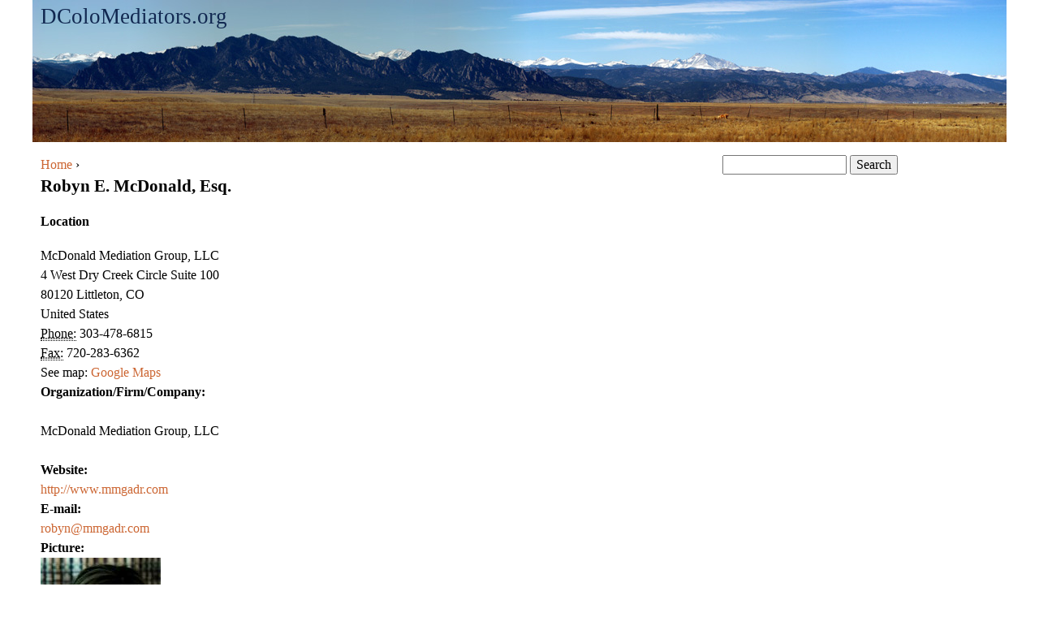

--- FILE ---
content_type: text/html; charset=utf-8
request_url: http://www.dcolomediators.org/robyn-e-mcdonald-esq
body_size: 4205
content:
<!DOCTYPE html>
<!--[if IEMobile 7]><html class="iem7"  lang="en" dir="ltr"><![endif]-->
<!--[if lte IE 6]><html class="lt-ie9 lt-ie8 lt-ie7"  lang="en" dir="ltr"><![endif]-->
<!--[if (IE 7)&(!IEMobile)]><html class="lt-ie9 lt-ie8"  lang="en" dir="ltr"><![endif]-->
<!--[if IE 8]><html class="lt-ie9"  lang="en" dir="ltr"><![endif]-->
<!--[if (gte IE 9)|(gt IEMobile 7)]><!--><html  lang="en" dir="ltr" prefix="content: http://purl.org/rss/1.0/modules/content/ dc: http://purl.org/dc/terms/ foaf: http://xmlns.com/foaf/0.1/ og: http://ogp.me/ns# rdfs: http://www.w3.org/2000/01/rdf-schema# sioc: http://rdfs.org/sioc/ns# sioct: http://rdfs.org/sioc/types# skos: http://www.w3.org/2004/02/skos/core# xsd: http://www.w3.org/2001/XMLSchema#"><!--<![endif]-->

<head>
  <meta charset="utf-8" />
<meta name="Generator" content="Drupal 7 (http://drupal.org)" />
<link rel="canonical" href="/robyn-e-mcdonald-esq" />
<link rel="shortlink" href="/node/9" />
<link rel="shortcut icon" href="http://www.dcolomediators.org/sites/default/files/favicon_6.ico" type="image/vnd.microsoft.icon" />
  <title>Robyn E. McDonald, Esq. | DColoMediators.org</title>

      <meta name="MobileOptimized" content="width">
    <meta name="HandheldFriendly" content="true">
    <meta name="viewport" content="width=device-width">
    <meta http-equiv="cleartype" content="on">

  <link type="text/css" rel="stylesheet" href="http://www.dcolomediators.org/sites/default/files/css/css_kShW4RPmRstZ3SpIC-ZvVGNFVAi0WEMuCnI0ZkYIaFw.css" media="all" />
<link type="text/css" rel="stylesheet" href="http://www.dcolomediators.org/sites/default/files/css/css_n7aK8s-ciXhQyEYWNOJtISbWxtxQiQvnD-N_xWUtD5A.css" media="all" />
<link type="text/css" rel="stylesheet" href="http://www.dcolomediators.org/sites/default/files/css/css_MnXiytJtb186Ydycnpwpw34cuUsHaKc80ey5LiQXhSY.css" media="all" />
<link type="text/css" rel="stylesheet" href="http://www.dcolomediators.org/sites/default/files/css/css_m208gGwru0Ugy7x5mlOT3yDcdy1RJWfuQc0pCOnLIoI.css" media="all" />
  <script src="http://www.dcolomediators.org/sites/default/files/js/js_UWQINlriydSoeSiGQxToOUdv493zEa7dpsXC1OtYlZU.js"></script>
<script src="http://www.dcolomediators.org/sites/default/files/js/js_I8yX6RYPZb7AtMcDUA3QKDZqVkvEn35ED11_1i7vVpc.js"></script>
<script>(function(i,s,o,g,r,a,m){i["GoogleAnalyticsObject"]=r;i[r]=i[r]||function(){(i[r].q=i[r].q||[]).push(arguments)},i[r].l=1*new Date();a=s.createElement(o),m=s.getElementsByTagName(o)[0];a.async=1;a.src=g;m.parentNode.insertBefore(a,m)})(window,document,"script","https://www.google-analytics.com/analytics.js","ga");ga("create", "UA-43034939-1", {"cookieDomain":"auto"});ga("send", "pageview");</script>
<script>jQuery.extend(Drupal.settings, {"basePath":"\/","pathPrefix":"","ajaxPageState":{"theme":"dcolomediators","theme_token":"wwdNERc36Rk3cZR5J11-lXvIheMOSFiBn7OqjqZ3_i0","js":{"misc\/jquery.js":1,"misc\/jquery.once.js":1,"misc\/drupal.js":1,"sites\/all\/modules\/google_analytics\/googleanalytics.js":1,"0":1},"css":{"modules\/system\/system.base.css":1,"modules\/system\/system.menus.css":1,"modules\/system\/system.messages.css":1,"modules\/system\/system.theme.css":1,"modules\/comment\/comment.css":1,"sites\/all\/modules\/date\/date_api\/date.css":1,"sites\/all\/modules\/date\/date_popup\/themes\/datepicker.1.7.css":1,"modules\/field\/theme\/field.css":1,"modules\/node\/node.css":1,"modules\/search\/search.css":1,"modules\/user\/user.css":1,"sites\/all\/modules\/views\/css\/views.css":1,"sites\/all\/modules\/ctools\/css\/ctools.css":1,"sites\/all\/themes\/dcolomediators\/system.menus.css":1,"sites\/all\/themes\/dcolomediators\/css\/normalize.css":1,"sites\/all\/themes\/dcolomediators\/css\/wireframes.css":1,"sites\/all\/themes\/dcolomediators\/css\/layouts\/responsive-sidebars.css":1,"sites\/all\/themes\/dcolomediators\/css\/page-backgrounds.css":1,"sites\/all\/themes\/dcolomediators\/css\/tabs.css":1,"sites\/all\/themes\/dcolomediators\/css\/pages.css":1,"sites\/all\/themes\/dcolomediators\/css\/blocks.css":1,"sites\/all\/themes\/dcolomediators\/css\/navigation.css":1,"sites\/all\/themes\/dcolomediators\/css\/views-styles.css":1,"sites\/all\/themes\/dcolomediators\/css\/nodes.css":1,"sites\/all\/themes\/dcolomediators\/css\/comments.css":1,"sites\/all\/themes\/dcolomediators\/css\/forms.css":1,"sites\/all\/themes\/dcolomediators\/css\/fields.css":1,"sites\/all\/themes\/dcolomediators\/css\/print.css":1}},"googleanalytics":{"trackOutbound":1,"trackMailto":1,"trackDownload":1,"trackDownloadExtensions":"7z|aac|arc|arj|asf|asx|avi|bin|csv|doc(x|m)?|dot(x|m)?|exe|flv|gif|gz|gzip|hqx|jar|jpe?g|js|mp(2|3|4|e?g)|mov(ie)?|msi|msp|pdf|phps|png|ppt(x|m)?|pot(x|m)?|pps(x|m)?|ppam|sld(x|m)?|thmx|qtm?|ra(m|r)?|sea|sit|tar|tgz|torrent|txt|wav|wma|wmv|wpd|xls(x|m|b)?|xlt(x|m)|xlam|xml|z|zip"},"urlIsAjaxTrusted":{"\/robyn-e-mcdonald-esq":true}});</script>
      <!--[if lt IE 9]>
    <script src="/sites/all/themes/zen/js/html5-respond.js"></script>
    <![endif]-->
  </head>
<body class="html not-front not-logged-in one-sidebar sidebar-second page-node page-node- page-node-9 node-type-mediator section-robyn-e-mcdonald-esq" >
      <p id="skip-link">
      <a href="#main-menu" class="element-invisible element-focusable">Jump to navigation</a>
    </p>
      
<div id="page">

  <header class="header" id="header" role="banner">

    
          <div class="header__name-and-slogan" id="name-and-slogan">
                  <h1 class="header__site-name" id="site-name">
            <a href="/" title="Home" class="header__site-link" rel="home"><span>DColoMediators.org</span></a>
          </h1>
        
              </div>
    
    
    
  </header>

  <div id="main">

    <div id="content" class="column" role="main">
            <nav class="breadcrumb" role="navigation"><h2 class="element-invisible">You are here</h2><ol><li><a href="/">Home</a> › </li></ol></nav>      <a id="main-content"></a>
                    <h1 class="page__title title" id="page-title">Robyn E. McDonald, Esq.</h1>
                                          


<article class="node-9 node node-mediator node-promoted view-mode-full clearfix" about="/robyn-e-mcdonald-esq" typeof="sioc:Item foaf:Document">

      <header>
                  <span property="dc:title" content="Robyn E. McDonald, Esq." class="rdf-meta element-hidden"></span>
      
          </header>
  
    <div class="location-locations-display">
    <h3 class="location-locations-header">Location</h3>

    <div class="location-locations-wrapper">
              <div class="location vcard">
  <div class="adr">
          <span class="fn">McDonald Mediation Group, LLC</span>
              <div class="street-address">
        4 West Dry Creek Circle                   <span class="additional">
             Suite 100          </span>
              </div>
              <span class="postal-code">80120</span>
              <span class="locality">Littleton</span>,               <span class="region">CO</span>
              <div class="country-name">United States</div>
                  <div class="tel">
        <abbr class="type" title="voice">Phone:</abbr>
        <span class="value">303-478-6815</span>
      </div>
              <div class="tel">
        <abbr class="type" title="fax">Fax:</abbr>
        <span>720-283-6362</span>
      </div>
                              </div>
      <div class="map-link">
      <div class="location map-link">See map: <a href="http://maps.google.com?q=39.581601+-104.989166+%284+West+Dry+Creek+Circle+%2C+Littleton%2C+CO%2C+80120%2C+us%29">Google Maps</a></div>    </div>
  </div>
          </div>
  </div>
<div class="field field-name-body field-type-text-with-summary field-label-above"><div class="field-label">Organization/Firm/Company:&nbsp;</div><div class="field-items"><div class="field-item even" property="content:encoded"><p>McDonald Mediation Group, LLC</p>
</div></div></div><div class="field field-name-field-website field-type-link-field field-label-above"><div class="field-label">Website:&nbsp;</div><div class="field-items"><div class="field-item even"><a href="http://www.mmgadr.com">http://www.mmgadr.com</a></div></div></div><div class="field field-name-field-e-mail field-type-email field-label-above"><div class="field-label">E-mail:&nbsp;</div><div class="field-items"><div class="field-item even"><a href="mailto:robyn@mmgadr.com">robyn@mmgadr.com</a></div></div></div><div class="field field-name-field-picture field-type-image field-label-above"><div class="field-label">Picture:&nbsp;</div><div class="field-items"><div class="field-item even"><img typeof="foaf:Image" src="http://www.dcolomediators.org/sites/default/files/styles/medium/public/picture/JCotten_McDonald_02%20%28lr%29.jpg?itok=8xCtviaC" width="148" height="220" alt="" /></div></div></div><div class="field field-name-field-where-license-to-practice field-type-text field-label-above"><div class="field-label">Where License to practice law received:&nbsp;</div><div class="field-items"><div class="field-item even">California</div></div></div><div class="field field-name-field-year-license-to-practice field-type-datetime field-label-above"><div class="field-label">Year License to practice law received:&nbsp;</div><div class="field-items"><div class="field-item even"><span class="date-display-single" property="dc:date" datatype="xsd:dateTime" content="1987-01-01T00:00:00+00:00">1987</span></div></div></div><div class="field field-name-field-year-admitted-to-the-bar field-type-datetime field-label-above"><div class="field-label">Year admitted to the bar in Colorado:&nbsp;</div><div class="field-items"><div class="field-item even"><span class="date-display-single" property="dc:date" datatype="xsd:dateTime" content="2007-01-01T00:00:00+00:00">2007</span></div></div></div><div class="field field-name-field-40-hour-mediation-course field-type-list-text field-label-above"><div class="field-label">40-hour mediation course:&nbsp;</div><div class="field-items"><div class="field-item even">yes</div></div></div><div class="field field-name-field-years-of-mediation-experie field-type-number-decimal field-label-above"><div class="field-label">Years of mediation experience:&nbsp;</div><div class="field-items"><div class="field-item even">17.00</div></div></div><div class="field field-name-field-number-of-mediations-condu field-type-list-text field-label-above"><div class="field-label">Number of mediations conducted:&nbsp;</div><div class="field-items"><div class="field-item even">More than 50</div></div></div><div class="field field-name-field-number-of-mediations-fed field-type-list-text field-label-above"><div class="field-label">Number of mediations conducted in cases that were or could have been filed in federal court:&nbsp;</div><div class="field-items"><div class="field-item even">11-50</div></div></div><div class="field field-name-field-linkedin field-type-link-field field-label-above"><div class="field-label">Linkedin:&nbsp;</div><div class="field-items"><div class="field-item even"><a href="http://www.linkedin.com/in/robynemcdonald">http://www.linkedin.com/in/robynemcdonald</a></div></div></div><div class="field field-name-field-facebook field-type-link-field field-label-above"><div class="field-label">Facebook:&nbsp;</div><div class="field-items"><div class="field-item even"><a href="https://www.facebook.com/McDonaldMediation">https://www.facebook.com/McDonaldMediation</a></div></div></div><div class="field field-name-field-tags field-type-taxonomy-term-reference field-label-above"><div class="field-label">Areas of Subject Matter Expertise:&nbsp;</div><div class="field-items"><div class="field-item even"><a href="/areas-subject-matter-expertise/civil-rights" typeof="skos:Concept" property="rdfs:label skos:prefLabel" datatype="">Civil Rights</a></div><div class="field-item odd"><a href="/areas-subject-matter-expertise/employment-labor" typeof="skos:Concept" property="rdfs:label skos:prefLabel" datatype="">Employment &amp; Labor</a></div><div class="field-item even"><a href="/areas-subject-matter-expertise/personal-injury" typeof="skos:Concept" property="rdfs:label skos:prefLabel" datatype="">Personal Injury</a></div><div class="field-item odd"><a href="/areas-subject-matter-expertise/product-liability" typeof="skos:Concept" property="rdfs:label skos:prefLabel" datatype="">Product Liability</a></div></div></div><div class="field field-name-field-fee-information field-type-text-long field-label-above"><div class="field-label">Fee information:&nbsp;</div><div class="field-items"><div class="field-item even">$250/Hour or Half Day/Whole Day flat fee available.</div></div></div>
  
  
</article>
          </div>

    <div id="navigation">

      
      
    </div>

    
          <aside class="sidebars">
                  <section class="region region-sidebar-second column sidebar">
    <div id="block-search-form" class="block block-search first last odd" role="search">

      
  <form action="/robyn-e-mcdonald-esq" method="post" id="search-block-form" accept-charset="UTF-8"><div><div class="container-inline">
      <h2 class="element-invisible">Search form</h2>
    <div class="form-item form-type-textfield form-item-search-block-form">
  <label class="element-invisible" for="edit-search-block-form--2">Search </label>
 <input title="Enter the terms you wish to search for." type="text" id="edit-search-block-form--2" name="search_block_form" value="" size="15" maxlength="128" class="form-text" />
</div>
<div class="form-actions form-wrapper" id="edit-actions"><input type="submit" id="edit-submit" name="op" value="Search" class="form-submit" /></div><input type="hidden" name="form_build_id" value="form-uubLhkis3M6FRzq3m3TgOPNxgScZX8398Fn5ewEvXro" />
<input type="hidden" name="form_id" value="search_block_form" />
</div>
</div></form>
</div>
  </section>
      </aside>
    
  </div>

  
</div>

  </body>
</html>


--- FILE ---
content_type: text/plain
request_url: https://www.google-analytics.com/j/collect?v=1&_v=j102&a=1574191447&t=pageview&_s=1&dl=http%3A%2F%2Fwww.dcolomediators.org%2Frobyn-e-mcdonald-esq&ul=en-us%40posix&dt=Robyn%20E.%20McDonald%2C%20Esq.%20%7C%20DColoMediators.org&sr=1280x720&vp=1280x720&_u=IEBAAEABAAAAACAAI~&jid=1850405253&gjid=2034141076&cid=66181240.1764902616&tid=UA-43034939-1&_gid=1979421919.1764902616&_r=1&_slc=1&z=840105892
body_size: -452
content:
2,cG-X78E5CZKWD